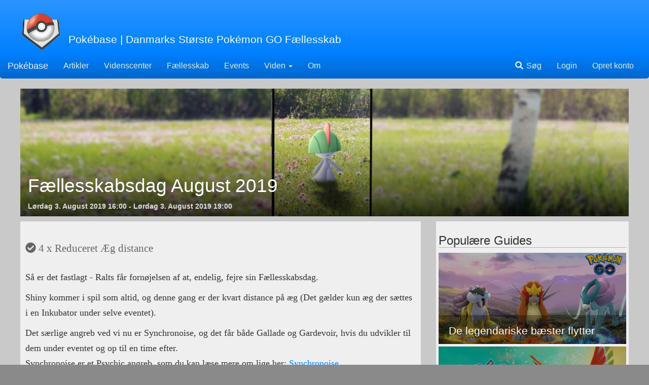

--- FILE ---
content_type: text/html; charset=UTF-8
request_url: http://pokebase.dk/event/faellesskabsdag-august-2019/
body_size: 7561
content:
<!DOCTYPE html>
<html>
<head>
		<!-- Google tag (gtag.js) -->
<script async src="https://www.googletagmanager.com/gtag/js?id=G-KYPT8M24X5"></script>
<script>
  window.dataLayer = window.dataLayer || [];
  function gtag(){dataLayer.push(arguments);}
  gtag('js', new Date());

  gtag('config', 'G-KYPT8M24X5');
</script>	<meta charset="utf-8">
	<title>Fællesskabsdag August 2019 | Pokébase</title>
	<meta name="viewport" content="width=device-width, initial-scale=1, maximum-scale=1, user-scalable=no">

<!-- Custom Favicon -->
<link rel="apple-touch-icon" sizes="57x57" href="/media/favicon/apple-icon-57x57.png">
<link rel="apple-touch-icon" sizes="60x60" href="/media/favicon/apple-icon-60x60.png">
<link rel="apple-touch-icon" sizes="72x72" href="/media/favicon/apple-icon-72x72.png">
<link rel="apple-touch-icon" sizes="76x76" href="/media/favicon/apple-icon-76x76.png">
<link rel="apple-touch-icon" sizes="114x114" href="/media/favicon/apple-icon-114x114.png">
<link rel="apple-touch-icon" sizes="120x120" href="/media/favicon/apple-icon-120x120.png">
<link rel="apple-touch-icon" sizes="144x144" href="/media/favicon/apple-icon-144x144.png">
<link rel="apple-touch-icon" sizes="152x152" href="/media/favicon/apple-icon-152x152.png">
<link rel="apple-touch-icon" sizes="180x180" href="/media/favicon/apple-icon-180x180.png">
<link rel="icon" type="image/png" sizes="192x192"  href="/media/favicon/android-icon-192x192.png">
<link rel="icon" type="image/png" sizes="32x32" href="/media/favicon/favicon-32x32.png">
<link rel="icon" type="image/png" sizes="96x96" href="/media/favicon/favicon-96x96.png">
<link rel="icon" type="image/png" sizes="16x16" href="/media/favicon/favicon-16x16.png">
<link rel="manifest" href="/media/favicon/manifest.json">
<meta name="msapplication-TileColor" content="#3399ff">
<meta name="msapplication-TileImage" content="/media/favicon/ms-icon-144x144.png">
<meta name="theme-color" content="#3399ff">
<!-- Windows Phone -->
<meta name="msapplication-navbutton-color" content="#3399ff">
<!-- iOS Safari -->
<meta name="apple-mobile-web-app-status-bar-style" content="#3399ff">

<!-- Latest compiled and minified CSS -->
<link type="text/css" href="/assets/external/bootstrap/css/bootstrap.css" rel="stylesheet">

<!-- Font Awesome -->
<link rel="stylesheet" href="https://use.fontawesome.com/releases/v5.6.3/css/all.css">
  <link rel="stylesheet" href="https://use.fontawesome.com/releases/v5.6.3/css/v4-shims.css">
  
<!-- Project CSS -->
<link type="text/css" href="/assets/styling/style.css" rel="stylesheet">
<!-- <link type="text/css" href="/assets/styling/halloween.css" rel="stylesheet"> -->

<!-- Google Login -->
<meta name="google-signin-client_id" content="711052263477-q5cnn2ldiehdl3f49jc9sl83370mpcj0.apps.googleusercontent.com">
<script src="https://apis.google.com/js/platform.js" async defer></script>

	<!-- Twitter Card data -->
	<meta name="twitter:title" content="Fællesskabsdag August 2019">
	<meta name="twitter:description" content="Overblik over Pokémon GO eventen Fællesskabsdag August 2019">
	<meta name="twitter:image" content="https://pokebase.dk/_uploads/_images/ralts-cd.jpg">

	<!-- Open Graph data -->
	<meta property="og:image" content="https://pokebase.dk/_uploads/_images/ralts-cd.jpg"/>
	<meta property="og:title" content="Fællesskabsdag August 2019"/>
	<meta property="og:url" content="http://pokebase.dk/event/faellesskabsdag-august-2019/"/>
	<meta property="og:site_name" content="Pokébase"/>
	<meta property="og:type" content="article"/>
	<meta property="og:description" content="Overblik over Pokémon GO eventen Fællesskabsdag August 2019" />

	<style>
		#clockdiv{
			font-family: sans-serif;
			color: #333;
			display: inline-block;
			font-weight: 100;
			text-align: center;
			font-size: 30px;
			margin: 0 auto;
			width: 100%;
		}

		#clockdiv > div{
			padding: 5px 10px;
			border-radius: 3px;
			background: #ddd;
			display: inline-block;
		}

		#clockdiv div > span{
			padding: 5px 15px;
			border-radius: 3px;
			background: #eee;
			display: inline-block;
		}

		.smalltext{
			padding-top: 5px;
			font-size: 16px;
		}
	</style>
</head>
<body>
	<div id="fb-root"></div>
	<script>(function(d, s, id) {
		var js, fjs = d.getElementsByTagName(s)[0];
		if (d.getElementById(id)) return;
		js = d.createElement(s); js.id = id;
		js.src = 'https://connect.facebook.net/da_DK/sdk.js#xfbml=1&version=v2.10&appId=497627900600675';
		fjs.parentNode.insertBefore(js, fjs);
	}(document, 'script', 'facebook-jssdk'));</script>
	<div class="container">
		
<style type="text/css">
	#search-area{
		display: none;
		margin-top: -20px;
		margin-bottom: 20px;
	}

	#search-area > .container-fluid > form {
		width: 100%;
	}

	#search-group .form-control{
		border-radius: 0;
	}

</style>
<div class="head-space">
  <a href="/"><img src="https://pokebase.dk/media/minicon.png" alt="Pokébase Icon" title="Pokébase" class="icon img-responsive"></a>
  <p class="lead">Pokébase<span class="hidden-xs"> | Danmarks Største Pokémon GO Fællesskab</span></p>
</div>

<nav class="navbar navbar-expand-lg navbar-pokebase">
	<div class="container-fluid">
		<div class="navbar-header">
	      <button type="button" class="navbar-toggle collapsed" data-toggle="collapse" data-target="#main-navbar" aria-expanded="false">
	        <span class="sr-only">Toggle navigation</span>
	        <span class="fas fa-bars fa-fw" style="color: white; padding-top: -3px;"></span>
	      </button>
				<button type="button" onclick="toggleSearch()" class="navbar-toggle visible-xs"><span class="fa fa-search fa-fw" style="color: white; padding-top: -3px;"></span></button>
	      <a class="navbar-brand" href="/">Pokébase</a>
	    </div>
	  <div class="collapse navbar-collapse" id="main-navbar">
		<ul class="nav navbar-nav">
	      <li><a href="/nyheder/">Artikler</a></li>
	      <li><a href="/tips-tricks/">Videnscenter</a></li>
	      <li><a href="https://facebook.com/groups/realpokemongo/" target="_blank">Fællesskab</a></li>
	      <li class="dropdown hidden-lg hidden-xs">
					<a href="#" class="dropdown-toggle" data-toggle="dropdown" role="button" aria-haspopup="true" aria-expanded="false">Andet <span class="caret"></span></a>
					<ul class="dropdown-menu">
						<li class="visible-sm"><a href="/map/">Kort</a></li>
						<li><a href="/event/">Events</a></li>

						<li class="divider"></li>
						<li class="dropdown-header">Viden</li>
						<li><a href="/item/">Items</a></li>
						<li><a href="/pokedex/">Pokédex</a></li>
						<li><a href="/egg/">Æg</a></li>
						<li><a href="/research/">Field Research</a></li>
						<li><a href="/raid/">Raids</a></li>
						<li><a href="/battle-league/">GO Battle League</a></li>
						<li><a href="/move/">Angreb</a></li>
						<li><a href="/move/legacy/">Tidligere Angreb</a></li>
						<li><a href="/type/">Type</a></li>
						<li class="divider"></li>
	      		<li><a href="/om.php">Om Pokébase</a></li>
					</ul>
			  </li>
				<li class="visible-lg visible-xs"><a href="/event/">Events</a></li>

				<li class="dropdown visible-lg visible-xs">
					<a href="#" class="dropdown-toggle" data-toggle="dropdown" role="button" aria-haspopup="true" aria-expanded="false">Viden <span class="caret"></span></a>
					<ul class="dropdown-menu">
						<li class="visible-lg visible-xs"><a href="/item/">Items</a></li>
						<li class="visible-lg visible-xs"><a href="/pokedex/">Pokédex</a></li>
						<li class="visible-lg visible-xs"><a href="/egg/">Æg</a></li>
						<li class="visible-lg visible-xs"><a href="/research/">Field Research</a></li>
						<li class="visible-lg visible-xs"><a href="/raid/">Raids</a></li>
						<li class="visible-lg visible-xs"><a href="/battle-league/">GO Battle League</a></li>
						<li class="visible-lg visible-xs"><a href="/move/">Angreb</a></li>
						<li class="visible-lg visible-xs"><a href="/move/legacy/">Tidligere Angreb</a></li>
						<li class="visible-lg visible-xs"><a href="/type/">Type</a></li>
					</ul>
			  </li>
				<li class="visible-lg visible-xs"><a href="/om.php">Om</a></li>
	      <!-- <li class="visible-lg visible-xs"><a href="">FÃ¦llesskab</a></li> -->
	    </ul>
		<ul class="nav navbar-nav navbar-right">
			<noscript>
				<li><a href="/search.php"><span class="fa fa-search fa-fw"></span> Søg (uden Javascript)</a></li>
			</noscript>
			<li class="hidden-xs"><a href="#" onclick="toggleSearch()"><span class="fa fa-search fa-fw"></span> Søg</a></li>
							<li><a href="/user/login.php">Login</a></li>
				<li><a href="/user/register.php">Opret konto</a></li>
					</ul>
	  </div><!-- /.navbar-collapse -->
	</div>
</nav>
<div id="search-area" class="full-width">
	<div class="container-fluid">
		<form action="/search.php" method="get">
			<div class="input-group input-group-lg" id="search-group">
				<input type="text" class="form-control" placeholder="Søg..." name="q">
				<span class="input-group-btn">
					<button type="submit" class="btn btn-default"><span class="fa fa-search"></span></button>
				</span>
			</div>
		</form>
	</div>
</div>
<script type="text/javascript">
	function toggleSearch() {
		$("#search-area").slideToggle(250);
	}
</script>
				<div class="main-space">
			<div class="col-xs-12">
				<div class="highlight-space">
					<div class="article-top" style="background-image: url(https://pokebase.dk/_uploads/_images/ralts-cd.jpg)">
						<div class="article-info">
							<h1 class="article-title">Fællesskabsdag August 2019</h1>
							<p class="small-info">
								Lørdag 3. August 2019 16:00 - Lørdag 3. August 2019 19:00							</p>
						</div>
					</div>
				</div>
			</div>
			<div class="col-lg-8 col-sm-7 col-xs-12">
									<div class="highlight-space article-space">
									<div class="row">
						<div class="col-xs-12">
							<span class="pull-right">
																<div class="fb-share-button" data-href="https://pokebase.dk/event/faellesskabsdag-august-2019/" data-layout="button_count" data-size="large" data-mobile-iframe="true"><a class="fb-xfbml-parse-ignore" target="_blank" href="https://www.facebook.com/sharer/sharer.php?u=https%3A%2F%2Fpokebase.dk%2Fevent%2Ffaellesskabsdag-august-2019%2F&amp;src=sdkpreparse">Del</a></div>
							</span>
						</div>
					</div>
											<div class="article-lead">
																															<span class="fa fa-check-circle"></span> 4 x <span title="Reduceret distance det er krævet at klække Pokémon Æg">Reduceret Æg distance</span>
																					</div>
											<div class="article-text">
						<p>Så er det fastlagt - Ralts får fornøjelsen af at, endelig, fejre sin Fællesskabsdag.</p><p>Shiny kommer i spil som altid, og denne gang er der kvart distance på æg (Det gælder kun æg der sættes i en Inkubator under selve eventet).</p><p>Det særlige angreb ved vi nu er Synchronoise, og det får både Gallade og Gardevoir, hvis du udvikler til dem under eventet og op til en time efter.<br>Synchronoise er et Psychic angreb, som&nbsp;du kan læse mere om lige her:&nbsp;<a href="https://pokebase.dk/move/228/synchronoise/" target="_blank">Synchronoise</a>.</p><p> Som altid får 3 timers Lure Moduer, inklusiv de nye typer (<a href="https://pokebase.dk/item/42/lure-module-glacial/" target="_blank">Glacial</a>&nbsp;-, <a href="https://pokebase.dk/item/40/lure-module-grassy/" target="_blank">Grassy</a>&nbsp; -, og <a href="https://pokebase.dk/item/41/lure-module-magnetic/" target="_blank">Magnetic</a> Lure Moduler)</p><p>Som noget nyt, vil alle 10 km æg, der samles op under eventet indeholde Ralts (Den kan være Shiny!), ligesom man også vil kunne battle Ralts i Raids.</p><p>Klik på Ralts nedenfor, for at se Shiny udgave, 100% CP muligheder, Catch Rate og meget meget andet!</p>													<a href="https://pokebase.dk/nyheder/ralts-fr-naeste-faellesskabsdag/">Pokébase nyhed om Fællesskabsdag August 2019 eventet</a>
											</div>
					<div class="article-bottom" style="height: 0px; margin: 0; padding: 0"></div>
				</div>
													<div class="highlight-space">
						<h3 class="header">Event Pokémon</h3>
						<div class="row">
															<div class="col-xs-12 col-md-6">
																		<div class="col-xs-12">
										<a href="/pokedex/280/">
											<div class="row" style="margin-bottom: 5px;">
												<div class="col-xs-6 col-sm-4" style="background: url(https://pokebase.dk//media/icons/types_bg/psychic.png); background-repeat: no-repeat; background-size: cover;">
													<img src="https://pokebase.dk/media/icons/pokemon/pokemon_icon_280_00.png" alt="Ralts" class="img-responsive text-center" style="margin: 0 auto;"/>
												</div>
												<div class="col-xs-6 col-sm-8">
													<h3>Ralts</h3>
																											<h4 style="color: #777">
															<span class="poke-types">
																<img src='https://pokebase.dk/media/icons/types/psychic.png' alt="" class="img-responsive" style="display: inline; max-width: 20px;">
															</span>
															<span class="hidden-xs">Psychic</span>
																															 / 																<span class="poke-types">
																	<img src='https://pokebase.dk/media/icons/types/fairy.png' alt="" class="img-responsive" style="display: inline; max-width: 20px;">
																</span>
																<span class="hidden-xs">Fairy</span>
																													</h4>
																									</div>
											</div>
										</a>
									</div>
								</div>
													</div>
					</div>
												<div class="highlight-space">
					<h3 class="header">Event data</h3>
					<div clasS="form-group">
						<div class="row">
							<div class="col-xs-12">
																	<label for="event-start">Startede</label>
																<br/>
								<time id="event-start">Lørdag 3. August 2019 16:00</time>
							</div>
						</div>
					</div>
					<div clasS="form-group">
						<div class="row">
							<div class="col-xs-12">
																	<label for="event-end">Sluttede</label>
																<br/>
								<time id="event-end">Lørdag 3. August 2019 19:00</time>
							</div>
						</div>
					</div>
					<div clasS="form-group">
						<div class="row">
							<div class="col-xs-12">
								<label for="event-announce">Annonceret</label>
								<br/>
								<time id="event-announce">Torsdag 4. April 2019</time>
							</div>
						</div>
					</div>
				</div>
													<div class="highlight-space">
						<h3 class="header">Fællesskabsdag</h3>
						<p>
							Fællesskabsdag August 2019 er et Event af typen <a href="/event/type/1/faellesskabsdag/">Fællesskabsdag</a>
						</p>
						<p>
							Oprindeligt kaldet <i>Community Day</i>. Månedlig event, som sætter en enkelt Pokémon i Fokus, hvor den vil spawne i store mængder, og få frigivet sin Shiny variant. Der er ligeledes meget større sandsynlighed for at finde en <b>Shiny udgave</b> af den Pokémon man 'fejrer'. Der er altid 3 timers Lures, og en ekstra bonus med i de tre timer, sådan et event varer. Bemærk at der under <a href="https://pokebase.dk/event/corona-lockdown/">Covid-19 perioden</a> er 3 Timers Incense i stedet for Lures, ligesom at events har varet 6 timer. Desuden har der været diverse andre tiltag for at fremme muligheden for at spille hjemmefra.						</p>
																			<div class="row">
								<div class="col-xs-12">
									<h3 class="header">Ligner Fællesskabsdag August 2019</h3>
								</div>
																										<div class="col-xs-12 col-md-6 event-alike">
										<a href="/event/faellesskabsdag-marts-2025/" class="article-tease event" style="background-image: url(https://lh3.googleusercontent.com/LLmsmCR0rJWNeBDwR0SngtOEbEvDzsk316N6jwvR52UfUXFTtbIGZ2OdWeVreUEtqsVTo4WKF5g1_EVCjP8u9Bz4FVP9EMDiKisZS0mg2g4Apw=w1440-e365)">
											<div class="article-tease-overlay"></div>
											<div class="article-tease-info">
												<h3 class="article-title" event-title="Fællesskabsdag Marts 2025">Fællesskabsdag Marts 2025</h3>
												<small>8. Marts 2025 kl. 14:00 - 17:00</small>
																									</br>
													<small>
														<b>Bonuser: </b>
																																																											<span bonus-id="21" class="bonus-info">
																<span class="fa fa-check-circle"></span> 3 x Stardust (Fangster)															</span>
																															|
																																																																										<span bonus-id="31" class="bonus-info">
																<span class="fa fa-check-circle"></span> 2 x Candy (Fangst)															</span>
																																										</small>
																								</div>
										</a>
									</div>
																										<div class="col-xs-12 col-md-6 event-alike">
										<a href="/event/faellesskabsdag-december-2022-dag-2/" class="article-tease event" style="background-image: url(https://lh3.googleusercontent.com/KW16F21L5dmteL5OqVOIzJZAJ5Nd702Kj0M4t9RMEJaPlqRzf7TB9ANR41NqvBjCr8lZBiJUVNp-uSlZbQodPci19nRJSi_ZQt1mf7svQSnu=s0)">
											<div class="article-tease-overlay"></div>
											<div class="article-tease-info">
												<h3 class="article-title" event-title="Fællesskabsdag December 2022 - Dag 2">Fællesskabsdag December 2022 - Dag 2</h3>
												<small>18. December 2022 kl. 14:00 - 17:00</small>
																									<small style="display: none" class="bonus-info" bonus-id="X"></small>
																								</div>
										</a>
									</div>
																										<div class="col-xs-12 col-md-6 event-alike">
										<a href="/event/faellesskabsdag-december-2022-dag-1/" class="article-tease event" style="background-image: url(https://lh3.googleusercontent.com/KW16F21L5dmteL5OqVOIzJZAJ5Nd702Kj0M4t9RMEJaPlqRzf7TB9ANR41NqvBjCr8lZBiJUVNp-uSlZbQodPci19nRJSi_ZQt1mf7svQSnu=s0)">
											<div class="article-tease-overlay"></div>
											<div class="article-tease-info">
												<h3 class="article-title" event-title="Fællesskabsdag December 2022 - Dag 1">Fællesskabsdag December 2022 - Dag 1</h3>
												<small>17. December 2022 kl. 14:00 - 17:00</small>
																									<small style="display: none" class="bonus-info" bonus-id="X"></small>
																								</div>
										</a>
									</div>
																										<div class="col-xs-12 col-md-6 event-alike">
										<a href="/event/oktober-faellesskabsdag-2022/" class="article-tease event" style="background-image: url(https://pokebase.dk/_uploads/_images/litwick-cd.jpg)">
											<div class="article-tease-overlay"></div>
											<div class="article-tease-info">
												<h3 class="article-title" event-title="Oktober Fællesskabsdag 2022">Oktober Fællesskabsdag 2022</h3>
												<small>15. Oktober 2022 kl. 14:00 - 17:00</small>
																									</br>
													<small>
														<b>Bonuser: </b>
																																																											<span bonus-id="22" class="bonus-info">
																<span class="fa fa-check-circle"></span> 3 x XP (fangster)															</span>
																															|
																																																																										<span bonus-id="31" class="bonus-info">
																<span class="fa fa-check-circle"></span> 2 x Candy (Fangst)															</span>
																															|
																																																																										<span bonus-id="45" class="bonus-info">
																<span class="fa fa-check-circle"></span> 3 x Incense tid															</span>
																																										</small>
																								</div>
										</a>
									</div>
																										<div class="col-xs-12 col-md-6 event-alike">
										<a href="/event/faellesskabsdag-juni-2022/" class="article-tease event" style="background-image: url(https://pokebase.dk/_uploads/_images/deino-cd.jpg)">
											<div class="article-tease-overlay"></div>
											<div class="article-tease-info">
												<h3 class="article-title" event-title="Fællesskabsdag Juni 2022">Fællesskabsdag Juni 2022</h3>
												<small>25. Juni 2022 kl. 11:00 - 14:00</small>
																									</br>
													<small>
														<b>Bonuser: </b>
																																																											<span bonus-id="9" class="bonus-info">
																<span class="fa fa-check-circle"></span> 4 x Reduceret Æg distance															</span>
																															|
																																																																										<span bonus-id="31" class="bonus-info">
																<span class="fa fa-check-circle"></span> 2 x Candy (Fangst)															</span>
																															|
																																																																										<span bonus-id="45" class="bonus-info">
																<span class="fa fa-check-circle"></span> 3 x Incense tid															</span>
																																										</small>
																								</div>
										</a>
									</div>
																										<div class="col-xs-12 col-md-6 event-alike">
										<a href="/event/faellesskabsdag-maj-2022/" class="article-tease event" style="background-image: url(https://pokebase.dk/_uploads/_images/alolan-geodude-cd.jpg)">
											<div class="article-tease-overlay"></div>
											<div class="article-tease-info">
												<h3 class="article-title" event-title="Fællesskabsdag Maj 2022">Fællesskabsdag Maj 2022</h3>
												<small>21. Maj 2022 kl. 11:00 - 14:00</small>
																									</br>
													<small>
														<b>Bonuser: </b>
																																																											<span bonus-id="21" class="bonus-info">
																<span class="fa fa-check-circle"></span> 3 x Stardust (Fangster)															</span>
																															|
																																																																										<span bonus-id="31" class="bonus-info">
																<span class="fa fa-check-circle"></span> 2 x Candy (Fangst)															</span>
																															|
																																																																										<span bonus-id="45" class="bonus-info">
																<span class="fa fa-check-circle"></span> 3 x Incense tid															</span>
																																										</small>
																								</div>
										</a>
									</div>
															</div>
											</div>
							</div>
			<div class="col-lg-4 col-sm-5 col-xs-12">
				<div class="highlight-space">
					<h3 class="header">Populære Guides</h3>
																	<a href="/tips-tricks/de-legendariske-baester-flytter/" class="article-tease article-tease-sm" style="background-image: url(http://pokebase.dk/media/legendary-beasts.jpg)">
							<div class="article-tease-overlay"></div>
							<div class="article-tease-info">
								<h3 class="article-title">De legendariske bæster flytter</h3>
							</div>
						</a>
																	<a href="/tips-tricks/ho-oh-er-her-vaerd-at-vide/" class="article-tease article-tease-sm" style="background-image: url(http://pokebase.dk/media/hooh.jpg)">
							<div class="article-tease-overlay"></div>
							<div class="article-tease-info">
								<h3 class="article-title">Ho-oh er her - Værd at vide</h3>
							</div>
						</a>
																	<a href="/tips-tricks/ho-oh-kommer-til-pokmon-go/" class="article-tease article-tease-sm" style="background-image: url(http://pokebase.dk/media/hooh.jpg)">
							<div class="article-tease-overlay"></div>
							<div class="article-tease-info">
								<h3 class="article-title">Ho-Oh kommer til Pokémon GO </h3>
							</div>
						</a>
										<a href="/tips-tricks/" class="full-width-link-box">
						<p class="text-center">Videnscenter</p>
					</a>
				</div>
			</div>
		</div>
	</div>
	<style>
	.sponsor-list li {
		margin-bottom: 10px;
	}

	.some-icons {
		list-style-type: none;
		padding-left: 0;
	}

	.some-icon {
		display: inline-block;
		margin-right: 5px;
	}
</style>
<section>
	<div id="footer" class="text-center">
		<div class="container">
			<div class="row" id="footer-row">
				<div class="col-xs-12 col-sm-6 col-lg-4">
					<h4>Sponsoreret af</h4>
					<ul class="list-unstyled sponsor-list">
						<li><b><a href="https://hybriteam.com">Hybriteam.com</a></b><br />Hybridplanlægning & Tidsregistrering<br/></li>
						<li><b><a href="https://shop.momentumlive.dk">Momentum Live</a></b><br/>Personlig Udvikling</li>
					</ul>
				</div>
				<div class="col-xs-12 col-sm-6 col-lg-4">
					<h4>Links</h4>
					<ul class="list-unstyled">
						<li><a href="/om.php">Om Pokébase</a></li>
						<li><a href="https://www.facebook.com/groups/realpokemongo">Fællesskab</a></li>
						<li><a href="https://pokemongolive.com">Pokémon GO - Officiel side</a></li>
						<li><a href="https://pokemon.com">Pokémon - Officiel side</a></li>
					</ul>
				</div>
				<div class="col-xs-12 col-sm-6 col-lg-4">
					<h4>Sociale Medier</h4>
					<ul class="list-unstyled some-icons">
						<li class="some-icon">
							<a href="https://www.facebook.com/pokebasedk" target="_blank"><i class="fab fa-facebook-f fa-fw"></i></a>
						</li>
						<li class="some-icon">
							<a href="https://www.twitter.com/pokebasedk" target="_blank"><i class="fab fa-twitter fa-fw"></i></a>
						</li>
					</ul>
					<h4>Bliv Partner</h4>
					<ul class="list-unstyled">
						<li><a href="mailto:pokebasedk@gmail.com"><b>Ansøg nu</b></a></li>
					</ul>
				</div>
				<div class="col-xs-12">
					<hr/>
				</div>
				<div class="col-xs-12">
					Alle rettigheder forbeholdes  &COPY; 2017 - 2026 <a href="https://base-software.dk">Base Software. CVR: 45127001</a>
				</div>
				<div class="col-xs-12">
					<small>
						Pokémon og alle respektive navne er varemærke og © af Nintendo 1996-2026<br/>
						"<a href="https://pokemongolive.com/">Pokémon GO</a>" er et varemarke og © af <a href="https://nianticlabs.com/">Niantic, Inc</a>.<br/>
						Pokébase har ingen tilknytning til Niantic Inc., The Pokemon Company, eller Nintendo.
					</small>
				</div>
				<div class="col-xs-12">
					<a href="https://base-software.dk" class="pull-right"><img src="https://base-software.dk/wp-content/uploads/2024/02/base-software-logo-300x102.png" style="max-width:80px" class="img-responsive"/></a>
				</div>

			</div>
		</div>
	</div>
</section>
<!-- Community Rules Modal -->
<div class="modal fade" id="community-rules-modal" tabindex="-1" role="dialog" aria-labelledby="community-rules-modal-label">
  <div class="modal-dialog" role="document">
    <div class="modal-content">
      <div class="modal-header">
        <button type="button" class="close" data-dismiss="modal" aria-label="Close"><span aria-hidden="true">&times;</span></button>
        <h4 class="modal-title" id="community-rules-modal-label">Fællesskabsregler</h4>
      </div>
      <div class="modal-body">
        <b>Velkommen til Pokébase.</b><br/>
        <br/>
				På Pokébase.dk er det vigtigt at alle føler sig velkomne.<br/>
				Derfor er det ikke tilladt at omtale andre personer, så de kan genkendes, uden deres samtykke.<br/>
				Det er ikke tilladt at bruge omstødeligt sprogbrug, herunder racistiske, pornografiske, homofobiske eller nedladende udtryk og sætninger af enhver karakter.<br/>
				Som en del af det danske Pokémon GO fællesskab, håber vi at du vil opføre dig passende, og være med til at gøre dette, allerede gode fællesskab, endnu bedre.<br/>
				<br/>
				Tak fordi du respekterer disse krav.
      </div>
      <div class="modal-footer">
        <button type="button" class="btn btn-default" data-dismiss="modal">Forstået</button>
      </div>
    </div>
  </div>
</div>

<script src="/assets/external/jquery/jquery-1.11.3.min.js"></script>
<script src="/assets/javascript/functions.js"></script>
<script src="/assets/external/bootstrap/js/bootstrap.js"></script>
	<script>
		function getTimeRemaining(endtime) {
			var endtime = new Date(endtime);
			var now = new Date();

			var t = endtime.getTime() - now.getTime();
			var seconds = Math.floor((t / 1000) % 60);
			var minutes = Math.floor((t / 1000 / 60) % 60);
			var hours = Math.floor((t / (1000 * 60 * 60)) % 24);
			var days = Math.floor(t / (1000 * 60 * 60 * 24));
			return {
				'total': t,
				'days': days,
				'hours': hours,
				'minutes': minutes,
				'seconds': seconds
			};
		}

		function initializeClock(id, endtime) {
			var clock = document.getElementById(id);
			var daysSpan = clock.querySelector('.days');
			var hoursSpan = clock.querySelector('.hours');
			var minutesSpan = clock.querySelector('.minutes');
			var secondsSpan = clock.querySelector('.seconds');

			function updateClock() {
				var t = getTimeRemaining(endtime);

				daysSpan.innerHTML = t.days;
				hoursSpan.innerHTML = ('0' + t.hours).slice(-2);
				minutesSpan.innerHTML = ('0' + t.minutes).slice(-2);
				secondsSpan.innerHTML = ('0' + t.seconds).slice(-2);
				if(t.days > 0) {
					$("#days-div").removeClass("hidden-xs");
					$("#seconds-div").addClass("hidden-xs");
				} else {
					$("#days-div").addClass("hidden-xs");
					$("#seconds-div").removeClass("hidden-xs");
				}

				if (t.total <= 0) {
					clearInterval(timeinterval);
				}
			}

			updateClock();
			var timeinterval = setInterval(updateClock, 1000);
		}

					var deadline = new Date("2019-08-03 16:00:00").getTime();
				initializeClock('clockdiv', deadline);
	</script>
</body>
</html>


--- FILE ---
content_type: text/css
request_url: http://pokebase.dk/assets/styling/style.css
body_size: 6524
content:
body {
	background-color: #8a8a8a;
	background-repeat: no-repeat;
	background-position: center;
	background-attachment: fixed;
	webkit-background-size: cover;
	-moz-background-size: cover;
	-o-background-size: cover;
	background-size: cover;
	font-family: 'Open Sans', sans-serif;
	font-size: 16px;
}
.container {
	background-color: rgba(222, 222, 222, .75);
	padding: 25px;
}

@media (min-width: 1200px) {
	.container {
		width: 100%;
		max-width: 1350px;
	}
}

#footer > .container {
	border-top: 1px solid rgba(51, 153, 255, .1);
}

#footer a,
.main-space a {
	color: #0080ff;
	text-decoration: none;
	transition: .3s;
}

#footer a:hover,
.main-space a:hover {
	color: #0066cc;
}

.fa-pokebase {
	color: #3399ff;
}

.fa-primary {
	color: #007bff;
}

.fa-secondary {
	color: #6c757d;
}

.fa-success {
	color: #28a745;
}

.fa-danger {
	color: #dc3545;
}

.fa-warning {
	color: #ffc107;
}

.fa-info {
	color: #17a2b8;
}

/* General */
.btn-pokebase
{
	transition: .3s;
	color: white;
	background: #3399ff; /* For browsers that do not support gradients */
	background: -webkit-linear-gradient(#3399ff, #0080ff); /* For Safari 5.1 to 6.0 */
	background: -o-linear-gradient(#3399ff, #0080ff); /* For Opera 11.1 to 12.0 */
	background: -moz-linear-gradient(#3399ff, #0080ff); /* For Firefox 3.6 to 15 */
	background: linear-gradient(#3399ff, #0080ff); /* Standard syntax */
}

.btn-pokebase:hover
{
	color: white;
	background: #0080ff; /* For browsers that do not support gradients */
	background: -webkit-linear-gradient(#0080ff, #0066cc); /* For Safari 5.1 to 6.0 */
	background: -o-linear-gradient(#0080ff, #0066cc); /* For Opera 11.1 to 12.0 */
	background: -moz-linear-gradient(#0080ff, #0066cc); /* For Firefox 3.6 to 15 */
	background: linear-gradient(#0080ff, #0066cc); /* Standard syntax */
}

.full-width {
	width: 100%;
}

.bs-callout {
    padding: 20px;
    margin: 20px 0;
    border: 1px solid #ccc;
    border-left-width: 5px;
    border-radius: 3px;
}
.bs-callout h4 {
    margin-top: 0;
    margin-bottom: 5px;
}
.bs-callout p:last-child {
    margin-bottom: 0;
}
.bs-callout code {
    border-radius: 3px;
}
.bs-callout+.bs-callout {
    margin-top: -5px;
}
.bs-callout-default {
    border-left-color: #777;
}
.bs-callout-default h4 {
    color: #777;
}
.bs-callout-primary {
    border-left-color: #428bca;
}
.bs-callout-primary h4 {
    color: #428bca;
}
.bs-callout-success {
    border-left-color: #5cb85c;
}
.bs-callout-success h4 {
    color: #5cb85c;
}
.bs-callout-danger {
    border-left-color: #d9534f;
}
.bs-callout-danger h4 {
    color: #d9534f;
}
.bs-callout-warning {
    border-left-color: #f0ad4e;
}
.bs-callout-warning h4 {
    color: #f0ad4e;
}
.bs-callout-info {
    border-left-color: #5bc0de;
}
.bs-callout-info h4 {
    color: #5bc0de;
}

/* Affiliate */
.affiliate-box img {
	max-width: 100%;
}

/* Head Space */
.head-space {
	margin: -25px;
	margin-top: -45px;
	margin-bottom: 0;
	padding: 25px;
	padding-bottom: 5px;
	padding-left: 40px;
	padding-top: 45px;
	background: #3399ff; /* For browsers that do not support gradients */
	background: -webkit-linear-gradient(#3399ff, #0080ff); /* For Safari 5.1 to 6.0 */
	background: -o-linear-gradient(#3399ff, #0080ff); /* For Opera 11.1 to 12.0 */
	background: -moz-linear-gradient(#3399ff, #0080ff); /* For Firefox 3.6 to 15 */
	background: linear-gradient(#3399ff, #0080ff); /* Standard syntax */
}

.head-space .icon {
	max-height: 75px;
	display: inline;
}

.head-space > a {
	display: inline;
}

.head-space > h1 {
	margin-bottom: 2px;
	color: #eeffef;
}
.head-space > .lead {
	padding-left: 10px;
	margin-bottom: 8px;
	color: #eeffef;
	display: inline-block;
	vertical-align: bottom;
}
.head-space a {
	color: inherit;
	text-decoration: none;
}
.navbar {
	margin-right: -25px;
	margin-left: -25px;
	border-radius: 0 0 5px 5px;
	background: #0080ff; /* For browsers that do not support gradients */
	background: -webkit-linear-gradient(#0080ff, #0066cc); /* For Safari 5.1 to 6.0 */
	background: -o-linear-gradient(#0080ff, #0066cc); /* For Opera 11.1 to 12.0 */
	background: -moz-linear-gradient(#0080ff, #0066cc); /* For Firefox 3.6 to 15 */
	background: linear-gradient(#0080ff, #0066cc); /* Standard syntax */
	border: none;
}
.navbar > .container-fluid > #main-navbar > ul > li > a {
	color: #ddeede;
}
.navbar > .container-fluid > #main-navbar > ul > li > a:hover,
.navbar > .container-fluid > #main-navbar > ul > li > a:active,
.navbar > .container-fluid > #main-navbar > ul > li > a:focus {
	color: #fff;
	background-color: inherit;
	border: none;
}
.navbar > .container-fluid > #main-navbar .dropdown.open > a {
	background-color: inherit;
}
.navbar > .container-fluid > #main-navbar .dropdown a:hover,
.navbar > .container-fluid > #main-navbar .dropdown a:focus {
	background-color: inherit;
}

.navbar > .container-fluid > #main-navbar .dropdown-menu > li{
	padding: 3px 0;
}

.navbar > .container-fluid > #main-navbar .dropdown-menu > li.divider {
	padding: 0;
	margin: 0;
}

.navbar > .container-fluid > #main-navbar .dropdown-menu {
	padding: 0;
}

.navbar > .container-fluid > #main-navbar .dropdown-menu > li:first-of-type{
	padding-top: 8px;
}

.navbar > .container-fluid > #main-navbar .dropdown-menu > li:last-of-type{
	padding-bottom: 8px;
}

.navbar > .container-fluid > #main-navbar .dropdown-menu > li:hover{
	background-color: rgba(0, 128, 255, .1);
}
.navbar > .container-fluid > #main-navbar .dropdown-menu > li > a:hover{
	background-color: rgba(0,0,0,0);
}

.navbar .collapse .dropdown-menu > li > a {
	color: #020202;
}

.navbar .collapse .dropdown-menu > li.disabled > a {
	color: #aaa;
}

.navbar .navbar-brand {
	color: #eee;
}

.navbar .collapse.in .dropdown-menu > li > a {
	color: #ddeede;
}

.navbar .collapse.in .dropdown-menu > li.disabled > a {
	color: #aaa;
}

.navbar .dropdown-header {
	text-align: center;
	padding-left: 5px;
	padding-right: 5px;
}

.navbar .dropdown-header:hover {
	background: initial;
	cursor: pointer;
}

.navbar .navbar-header .icon-bar {
	background-color: #ddeede;
}

/* Main Space */
.main-space {
	margin-top: 5px;
	padding-bottom: 20px;
}

/* Highlight Space */
.highlight-space {
	background-color: rgba(255, 255, 255, 0.7);
	padding: 5px;
	margin-bottom: 10px;
}

.article-tease {
	height: auto;
	min-height: 250px;
	padding-bottom: 40%;
	width: 100%;
	display: block;
	background-position: center;
	background-size: cover;
	position: relative;
}

.article-tease-sm {
	height: 180px !important;
	min-height: 180px;
}

a.article-tease {
	margin-bottom: 5px;
}

a.article-tease:last-of-type {
	margin-bottom: 0;
	padding-bottom: 5px;
	border-bottom: 1px solid rgba(0,0,0,.3);
}

.article-tease-overlay {
	background-color: rgba(0,0,0,.3);
	position: absolute;
	height: inherit;
	width: 100%;
	top: 0;
	left: 0;
	right: 0;
	bottom: 0;
}

a.article-tease:hover > .article-tease-overlay {
	background-color: rgba(0,0,0,0);
	transition: .3s;
}

a.article-tease:hover > .article-tease-info {
	background-color: rgba(0,0,0,.5);
	transition: .3s;
}

.article-tease-info {
	background-color: rgba(0,0,0,.3);
	color: white;
	position: absolute;
	bottom: 0;
	left: 0;
	width: 100%;
	height: auto;
	padding: 5px 20px;
	padding-top: 0;
}

.article-tease-info > .label {
	margin-top: 5px;
	margin-bottom: -5px;
	float: right;
}

.article-tease-sm > .article-tease-info > .article-title {
	font-size: 130%;
}

.small-news-box {
	margin-bottom: 5px;
}

.full-width-link-box {
	width: 100%;
	display: block;
	padding: 20px;
	border: 1px solid rgba(0,0,0,0);
	font-size: 120%;
	padding-bottom: 10px;
}
.full-width-link-box:hover {
	border: 1px solid rgba(0,0,0,0.3);
}

.article-top {
	width: 100% + 10px;
	margin: -5px;
	background-position: center;
	background-size: cover;
	position: relative;
	height: 520px;
	max-height: 35vh;
}

.article-top > .article-info {
	position: absolute;
	bottom: 0;
	left: 0;
	padding: 5px 15px;
	padding-bottom: 0;
	padding-top: 60px;
	height: auto;
	width: 100%;
	background: rgba(0,0,0,0.5); /* For browsers that do not support gradients */
    background: -webkit-linear-gradient(rgba(0,0,0,0), rgba(0,0,0,0.75)); /* For Safari 5.1 to 6.0 */
    background: -o-linear-gradient(rgba(0,0,0,0), rgba(0,0,0,0.75)); /* For Opera 11.1 to 12.0 */
    background: -moz-linear-gradient(rgba(0,0,0,0), rgba(0,0,0,0.75)); /* For Firefox 3.6 to 15 */
    background: linear-gradient(rgba(0,0,0,0), rgba(0,0,0,0.75)); /* Standard syntax */
	color: white;
}

.article-top > .article-info > .small-info {
	padding-bottom: 0;
	margin-bottom: 10px;
	color: #dedede;
	font-weight: bold;
	font-size: 90%;
}

.article-top > .article-info > .article-title {
	font-size: 230%;
	padding-top: 8px;
	margin-top: 0;
}

.article-text {
	padding: 15px 5px;
	font-size: 18px;
	line-height: 30px;
	font-family: Georgia, Times, "Times New Roman", serif;
}

.article-text > p > img,
.article-text > p > iframe {
	max-width: 100% !important;
	height: auto !important;
}


.article-text > table.table {
	background-color: rgba(51, 153, 255, .1);
}

.article-text > table.table > tbody > tr:first-of-type{
	background-color: rgba(51, 153, 255, .25);
	font-weight: bold;
	text-align: center;
}

.typing-box {
	padding: 3px 10px;
	margin-top: -5px;
	margin-bottom: -5px;
	border-radius: 5px;
	border: 1px solid;
	background-color: #dedede;
	border-color: #aaa;
	color: black;
}

.typing-box-grass {
	background-color: #78C850;
	border-color: rgb(81, 134, 55);
	color: white;
}

.typing-box-poison {
	background-color: #B55AA5;
	border-color: rgb(122, 60, 111);
	color: white;
}

.typing-box-fire {
	background-color: #F08030;
	border-color: rgb(185, 100, 39);
	color: white;
}

.typing-box-flying {
	background-color: #A890F0;
	border-color: rgb(139, 119, 197);
	color: white;
}

.typing-box-water {
	background-color: #6890F0;
	border: 1px solid rgb(74, 103, 170);
	color: white;
}

.typing-box-bug {
	background-color: #A8B820;
	border: 1px solid rgb(108, 117, 22);
	color: white;
}

.typing-box-normal {
	background-color: #A8A878;
	border: 1px solid rgb(117, 117, 84);
	color: white;
}

.typing-box-electric {
	background-color: #F8D030;
	border: 1px solid rgb(173, 145, 34);
	color: white;
}

.typing-box-ground {
	background-color: #E0C068;
	border: 1px solid rgb(172, 147, 81);
	color: white;
}

.typing-box-fairy {
	background-color: #EE99AC;
	border: 1px solid rgb(160, 105, 117);
	color: white;
}

.typing-box-fighting {
	background-color: #C03028;
	border-color: rgb(139, 34, 29);
	color: white;
}

.typing-box-psychic {
	background-color: #F85888;
	border: 1px solid rgb(185, 65, 101);
	color: white;
}

.typing-box-rock {
	background-color: #BDA55A;
	border: 1px solid rgb(121, 105, 58);
	color: white;
}

.typing-box-steel {
	background-color: #B8B8D0;
	border: 1px solid rgb(131, 131, 146);
	color: white;
}

.typing-box-ice {
	background-color: #98D8D8;
	border: 1px solid rgb(100, 141, 141);
	color: white;
}

.typing-box-ghost {
	background-color: #6363B5;
	border: 1px solid rgb(72, 72, 131);
	color: white;
}

.typing-box-dragon {
	background-color: #7038F8;
	border: 1px solid rgb(79, 40, 170);
	color: white;
}

.typing-box-dark {
	background-color: #707070;
	border: 1px solid #505050;
	color: white;
}

.article-lead {
	padding: 10px 5px;
	font-size: 21px;
	line-height: 33px;
	font-family: Georgia, Times, "Times New Roman", serif;
	color: #666;
}

.article-tease-info > .article-lead {
	padding: 0;
	font-size: 15px;
	line-height: 20px;
	font-family: Georgia, Times, "Times New Roman", serif;
	color: #dedede;
}

.minor-header {
  width: 100%;
  text-align: center;
  font-weight: 300;
  font-size: 145%;
  border-bottom: 1px solid rgba(0,0,0,0.35);
}
.tip-trick-teaser {
  display: block;
  border-bottom: 1px solid rgba(0,0,0,.2);
  padding: 5px 8px;
  margin-bottom: 5px;
  color: black;
}
a.tip-trick-teaser {
  color: black;
  text-decoration: none;
}
a.tip-trick-teaser:last-of-type {
  border-bottom: none;
  margin-bottom: 3px;
}
a.tip-trick-teaser:hover {
	text-decoration: none;
}

/* Editor Area */
.editor-container > .head-space {
	background: #ffb366; /* For browsers that do not support gradients */
	background: -webkit-linear-gradient(#ffb366, #ff9933); /* For Safari 5.1 to 6.0 */
	background: -o-linear-gradient(#ffb366, #ff9933); /* For Opera 11.1 to 12.0 */
	background: -moz-linear-gradient(#ffb366, #ff9933); /* For Firefox 3.6 to 15 */
	background: linear-gradient(#ffb366, #ff9933); /* Standard syntax */
}
.editor-container > .navbar {
	background: #ff9933; /* For browsers that do not support gradients */
	background: -webkit-linear-gradient(#ff9933, #ff8c1a); /* For Safari 5.1 to 6.0 */
	background: -o-linear-gradient(#ff9933, #ff8c1a); /* For Opera 11.1 to 12.0 */
	background: -moz-linear-gradient(#ff9933, #ff8c1a); /* For Firefox 3.6 to 15 */
	background: linear-gradient(#ff9933, #ff8c1a); /* Standard syntax */
}
textarea.form-control {
	resize: none;
}
.editor-container .btn-pokebase
{
	transition: .3s;
	color: white;
	background: #ffb366; /* For browsers that do not support gradients */
	background: -webkit-linear-gradient(#ffb366, #ff9933); /* For Safari 5.1 to 6.0 */
	background: -o-linear-gradient(#ffb366, #ff9933); /* For Opera 11.1 to 12.0 */
	background: -moz-linear-gradient(#ffb366, #ff9933); /* For Firefox 3.6 to 15 */
	background: linear-gradient(#ffb366, #ff9933); /* Standard syntax */
}

.editor-container a.btn-pokebase:hover,
.editor-container a.btn-pokebase:focus
{
	transition: .3s;
	color: white !important;
	background: #ff9933; /* For browsers that do not support gradients */
	background: -webkit-linear-gradient(#ff9933, #ff8c1a); /* For Safari 5.1 to 6.0 */
	background: -o-linear-gradient(#ff9933, #ff8c1a); /* For Opera 11.1 to 12.0 */
	background: -moz-linear-gradient(#ff9933, #ff8c1a); /* For Firefox 3.6 to 15 */
	background: linear-gradient(#ff9933, #ff8c1a); /* Standard syntax */
}

.editor-container .form-control:focus{
	border-color: #ffb366;
}

.form-inline > .form-group {
	margin-bottom: 15px;
}

h3.header, div.header{
	border-bottom: 1px solid rgba(0,0,0,.25);
}

.new-header {
	text-align: center;
	background-color: #222;
	color: #007bff;
	padding: 10px;
	margin-top: 0;
	letter-spacing: 1.5px;
	margin-bottom: 0;
}

/* Admin Area */
.admin-container > .head-space {
	background: #cc66ff; /* For browsers that do not support gradients */
	background: -webkit-linear-gradient(#cc66ff, #bb33ff); /* For Safari 5.1 to 6.0 */
	background: -o-linear-gradient(#cc66ff, #bb33ff); /* For Opera 11.1 to 12.0 */
	background: -moz-linear-gradient(#cc66ff, #bb33ff); /* For Firefox 3.6 to 15 */
	background: linear-gradient(#cc66ff, #bb33ff); /* Standard syntax */
}
.admin-container > .navbar {
	background: #bb33ff; /* For browsers that do not support gradients */
	background: -webkit-linear-gradient(#bb33ff, #aa00ff); /* For Safari 5.1 to 6.0 */
	background: -o-linear-gradient(#bb33ff, #aa00ff); /* For Opera 11.1 to 12.0 */
	background: -moz-linear-gradient(#bb33ff, #aa00ff); /* For Firefox 3.6 to 15 */
	background: linear-gradient(#bb33ff, #aa00ff); /* Standard syntax */
}
.admin-container .btn-pokebase
{
	transition: .3s;
	color: white;
	background: #cc66ff; /* For browsers that do not support gradients */
	background: -webkit-linear-gradient(#cc66ff, #bb33ff); /* For Safari 5.1 to 6.0 */
	background: -o-linear-gradient(#cc66ff, #bb33ff); /* For Opera 11.1 to 12.0 */
	background: -moz-linear-gradient(#cc66ff, #bb33ff); /* For Firefox 3.6 to 15 */
	background: linear-gradient(#cc66ff, #bb33ff); /* Standard syntax */
}

.admin-container a.btn-pokebase:hover,
.admin-container a.btn-pokebase:focus
{
	transition: .3s;
	color: white !important;
	background: #bb33ff; /* For browsers that do not support gradients */
	background: -webkit-linear-gradient(#bb33ff, #aa00ff); /* For Safari 5.1 to 6.0 */
	background: -o-linear-gradient(#bb33ff, #aa00ff); /* For Opera 11.1 to 12.0 */
	background: -moz-linear-gradient(#bb33ff, #aa00ff); /* For Firefox 3.6 to 15 */
	background: linear-gradient(#bb33ff, #aa00ff); /* Standard syntax */
}

.admin-container a {
	color: #cc66ff;
}

.admin-container a:hover {
	color: #bb33ff;
}

.admin-container .form-control:focus{
	border-color: #cc66ff;
}

.admin-option {
	border: 1px solid transparent;
	text-align: center;
	padding: 10px 5px;
	margin: 8px 0px;
	padding-bottom: 0;
	background-color: rgba(0,0,0,0.05);
}

.admin-option:hover {
	background-color: rgba(0,0,0,0.1);
	transition: .3s;
}

.admin-options > .row > div > .admin-option {
	margin: 0;
	padding: 10px;
	text-align: left;
	font-size: 130%;
}

.admin-options > .row > div > .admin-option > a > div > span.fa {
	margin-right: 10px;
}

.admin-counter-box {
	background-color: rgba(0,0,0,0.05);
	padding: 10px;
}

.admin-counter-box > .counter-lg {
	font-size: 250%;
	color: #bb33ff;
}

.editor-article-overview {
	padding: 10px 10px;
	max-height: 200px;
	overflow-y: auto;
}

.editor-article-view {
	border-bottom: 1px solid rgba(0,0,0,0.1);
	padding: 5px 10px;
}

.editor-article-view:last-of-type {
	border-bottom: none;
}

.editor-article-view:hover {
	background-color: rgba(0,0,0,0.015);
	transition: .2s;
}

.editor-article-view a > .fa {
	vertical-align: middle;
	margin-top: 10px;
}

.editor-story-overview {
	padding: 10px 10px;
	max-height: 550px;
	overflow-y: auto;
}

.single-post-line > .col-xs-12 {
	border-bottom: 1px solid rgba(0,0,0,0.1);
	display: inline-block;
	overflow: hidden;
}

.single-post-line:last-of-type > .col-xs-12 {
	border-bottom: none;
}

.single-post-line > .col-xs-12 > a:hover > div {
	background-color: rgba(0,0,0,0.1);
}

.single-post-line > .col-xs-12 > a > div {
	min-height: 40px;
	margin-top: 5px;
	margin-bottom: 5px;
}

.btn-area {
	margin-bottom: 5px;
}

.header-row {
	font-weight: bold;
	padding: 10px;
	margin: 0;
	border-bottom: 1px solid rgba(135,135,135,0.35);
	font-size: 115%;
}

.user-row {
	padding: 10px;
	margin: 0;
	border-bottom: 1px solid rgba(135,135,135,0.35);
	font-size: 115%;
}

.user-row.odd {
	background-color: rgba(0,128,255,0.1);
}

.user-row.ban {
	background-color: rgba(240, 173, 78, 0.1);
}

.user-row.ban.odd {
	background-color: rgba(240, 173, 78, 0.2);
}

.user-row.del {
	background-color: rgba(201, 48, 44, 0.1);
}

.user-row.del.odd {
	background-color: rgba(201, 48, 44, 0.2);
}

.user-row:hover {
	background-color: rgba(0,128,255,0.05);
}

.user-row.odd:hover {
	background-color: rgba(0,128,255,0.15);
}

.user-row.ban:hover {
	background-color: rgba(240, 173, 78, 0.15);
}

.user-row.ban.odd:hover {
	background-color: rgba(240, 173, 78, 0.25);
}

.user-row.del:hover {
	background-color: rgba(201, 48, 44, 0.15);
}

.user-row.del.odd:hover {
	background-color: rgba(201, 48, 44, 0.25);
}

.user-row:last-of-type {
	border-bottom: none;
}

.user-row > .username {
	font-weight: bold;
}

@media screen and (max-width: 991px) {
	.user-row > .user_level,
	.user-row > .user_options {
		text-align: right;
	}
}

.down-10 > * {
	margin-top: 10px;
}

.down-8 > * {
	margin-top: 8px;
}

.down-5 > * {
	margin-top: 5px;
}

.max-500 {
	max-width: 500px;
	margin: 0 auto;
}

.event-alike > .article-tease:last-of-type,
.event-alike > .event {
	margin-bottom: 10px;
}


.event-bonus-type-overview {
	padding: 5px;
}

.event-bonus-type-overview > a > .event-bonus-type {
	border-bottom: 1px solid rgba(0,0,0,0.15);
	padding: 3px;
}

.admin-container .modal .modal-header {
	color: white;
	background: #bb33ff; /* For browsers that do not support gradients */
	background: -webkit-linear-gradient(#bb33ff, #aa00ff); /* For Safari 5.1 to 6.0 */
	background: -o-linear-gradient(#bb33ff, #aa00ff); /* For Opera 11.1 to 12.0 */
	background: -moz-linear-gradient(#bb33ff, #aa00ff); /* For Firefox 3.6 to 15 */
	background: linear-gradient(#bb33ff, #aa00ff); /* Standard syntax */
}

.admin-container .modal .modal-body .header {
	color: #bb33ff;
	border-bottom: 1px solid rgba(187, 51, 255, 0.25);
}

.admin-list {
	width: 100%;
	background: linear-gradient(to middle, rgba(255, 255, 255, 0.9), rgba(255, 255, 255, 0));
}

.admin-list > .admin-list-item > a > .link-row {
	width: 100%;
	font-size: 16px;
	padding: 8px;
	border: none;
	text-align: right;
	padding-right: 7px;
}

.admin-list > .admin-list-item > a:hover > .link-row {
	background: linear-gradient(to right, rgba(255, 255, 255, 0.1) , rgba(255, 255, 255, 0.2));
	border-right: 1px solid #bb33ff;
	padding-right: 6px;
}

.admin-list-item > .link-row-header {
	width: 100%;
	font-size: 14px;
	padding: 8px;
	border: none;
	text-align: right;
	padding-right: 6px;
	border-right: 1px solid #bb33ff;
	text-transform: uppercase;
	color: #8200c4;
}

.admin-info-box {
	background-color: rgba(187,51,255,0.1);
	min-height: 150px;
	width: 100%;
	text-align: center;
	margin-bottom: 10px;
}

.admin-info-box .ultra-label
{
	font-size: 350%;
	margin: 25px;
	margin-bottom: 0px;
	color: #8200c4;
}

.admin-info-box .headline
{
	font-weight: bold;
	color: #000000;
	padding: 5px;
	text-transform: uppercase;
  color: rgba(130, 0, 196, .7);
  font-size: 95%;
  display: block;
}

.frt-r {
	padding: 2px;
	padding-top: 5px;
	padding-bottom: 8px;
	transition: .3s;
	cursor: default;
}

.frt-r a {
	cursor: pointer;
}

.frt {
	background-color: rgba(0,128,255,.18);
}

.frt:hover {
	background-color: rgba(0,128,255,.20);
}

.frt-odd {
	background-color: rgba(0,128,255,.1);
}

.frt-odd:hover {
	background-color: rgba(0,128,255,.12);
}

.nav-tabs {
	border-bottom: 1px solid rgba(187,51,255,0.3);
}

.nav-tabs > li.active > a, .nav-tabs > li.active > a:hover, .nav-tabs > li.active > a:focus {
  color: #8200c4;
	font-weight: bold;
  cursor: default;
  background-color: #efefef;
  border: 1px solid rgba(187,51,255,0.3);
  border-bottom: 1px solid transparent
}

.nav > li > a:hover, .nav > li > a:focus {
  text-decoration: none;
  background-color: rgba(255, 255, 255, 0.1);
}

.nav-tabs > li > a:hover {
    border-color: rgba(187,51,255,0.1) rgba(187,51,255,0.1) rgba(255, 255, 255, 0);
}

.admin-tab {
	padding-top: 10px;
	background: linear-gradient(to bottom, #efefef , rgba(255, 255, 255, 0));
	padding-right: 10px;
	border-left: 1px solid rgba(187,51,255,0.3);
}

/* STORIES */
.story-lead {
	border-bottom: 1px solid rgba(135,135,135,0.35);
}

.story-row:last-of-type .story-lead {
	border-bottom: none;
}

.left-border {
	border-left: 1px solid rgba(0,0,0,0.2);
}

.event-large-count {
	width: 100%;
	height: 180px;
	border: 1px solid rgba(0,0,0,0.2);
	display: block;
	position: relative;
	background-repeat: no-repeat;
	background-position: center;
	webkit-background-size: cover;
	-moz-background-size: cover;
	-o-background-size: cover;
	background-size: cover;
	margin-bottom: 4px;
}

.event-large-count-inner {
	position: absolute;
	bottom: 0;
	left: 0;
	right: 30%;
	min-width: 300px;
	max-width: 100%;
	background: rgba(0,0,0,0.55); /* For browsers that do not support gradients */
    background: -webkit-linear-gradient(left, rgba(0,0,0,0.55) , rgba(0,0,0,0)); /* For Safari 5.1 to 6.0 */
    background: -o-linear-gradient(right, rgba(0,0,0,0.55), rgba(0,0,0,0)); /* For Opera 11.1 to 12.0 */
    background: -moz-linear-gradient(right, rgba(0,0,0,0.55), rgba(0,0,0,0)); /* For Firefox 3.6 to 15 */
    background: linear-gradient(to right, rgba(0,0,0,0.55) , rgba(0,0,0,0)); /* Standard syntax */
	color: white;
	padding-left: 10px;
	padding-right: 10px;
}
.event-large-count-inner-top {
	position: absolute;
	top: 0;
	left: 0;
	width: 100%;
	background-color: rgba(0,0,0,0.55);
	color: white;
	padding: 10px;
	padding-bottom: 0;
}

.event-countdown {
	color: #fff;
	font-size: 1.2em;
	padding: 4px;
	padding-top: 5px;
}

.guide-feed-add {
    border-bottom: 1px solid rgba(0,0,0,.2);
}

.other-current-event {
	padding: 3px;
	display: block;
	border-bottom: 1px solid rgba(0,0,0,.2);
}

.archived-article {
	padding: 5px 0;
	border-bottom: 1px solid rgba(0,0,0,0.2);
	display: block;
}

.archived-article:hover {
	background-color: rgba(0,125,248,0.05);
	transition: .3s;
}

.archived-article:last-of-type {
	border-bottom: none;
	margin-bottom: 10px;
}

.archived-article > .article-title {
	font-size: 125%;
	margin: 8px 5px;
	margin-bottom: 0;
}

.archived-article > .article-lead {
	font-size: 105%;
	margin: 0 auto;
	line-height: 1.25em;
	padding: 5px;
}

.archived-article > small {
	margin: 8px 0;
	padding: 0 5px;
}

.modal-inline-checks > .checkbox {
	padding: 3px;
}

.modal-inline-checks > .checkbox:first-of-type {
	padding-left: 0;
}

.modal-inline-checks > .checkbox:last-of-type {
	padding-right: 0;
}

.pokemon-list-image {
	margin-top: 10px;
}

.poke-img {
	background-image: url('https://pokebase.dk/media/icons/encounter.png');
	background-size: contain;
	background-repeat: no-repeat;
	background-position: center;
}

.poke-types > img {
	max-height: 24px;
}

.poke-entry-opt {
	height: 40px;
	padding: 5px;
	display: inline-block;
}

.poke-entry-opt > img {
	height: 30px;
	display: inline-block;
}

.shiny-encounter {
	height: 40px;
	width: 30px;
	position: relative;
	display: inline-block;
}

.poke-list-row {
	border-bottom: 1px solid rgba(0,0,0,.6);
	padding: 5px 10px;
}

.poke-list-row-odd {
	background-color: rgba(0,0,0,0.04);
}

.poke-list-row-even {
	background-color: rgba(0,0,0,0.09);
}

.poke-list-row:last-of-type {
	border-bottom: none;
}

.poke-list-row .fa,
.poke-list-row .far,
.poke-list-row .fas {
	color: darkorange;
}

.poke-list-row a .fas {
	color: inherit;
}

/* RESEARCH */
.reward-view {
	display: none;
}

.research-box {
	border: 1px solid darkgrey;
	background-image: linear-gradient(to right, #FEFEFE , #E1EBE2);
	padding: 15px 5px;
	margin: 5px;
	vertical-align: middle;
	border-radius: 3px;
	height: 6em;
	padding: 2em;
}

#search-results .research-box {
	margin: 5px;
	vertical-align: middle;
	border-radius: 3px;
	height: 4em;
	padding: 1.2em 0em;
}

.reward-amount {
	font-weight: bolder;
	position: absolute;
	bottom: 0px;
	right: 30px;
	min-width:15%;
	width: auto;
	text-align: center;
	background: rgba(255, 255, 255, 0.753);
	border-radius: 8px;
	padding: 2px 3px;
}

.research-reward {
	margin: -2em;
	margin-top: -1.2em;
	margin-left: 1em;
	max-height: 4em;
	text-align: right;
}

.research-reward .poke-img {
	max-height: 4em;
	text-align: center;
}

.research-reward  .poke-img > .img-responsive,
.research-reward > .img-responsive {
	height: auto;
	max-height: 4em;
	text-align: center;
	margin: 0 auto;
}

.research-box.inactive {
	background-image: linear-gradient(to right, #FEFEFE , #CECECE);
	color: darkgrey;
}

.research-box.inactive > .research-title {
	text-decoration: line-through;
}

#search-results .research-box > .research-title,
#search-results .research-box > .reserach-reward {
	vertical-align: middle;
	height: 1em;
	font-size: 1em;
}

.research-box > .research-title,
.research-box > .reserach-reward {
	vertical-align: middle;
	height: 1.5em;
	font-size: 1.5em;
}

.research-text-en {
	font-size: 70%;
	margin-top: -0.5em;
}

.third-move-img {
	height: 1em;
	display: inline;
}

.new-research-box {
	background-image: linear-gradient(to right, #FEFEFE , #E1EBE2);
	border-radius: 2px;
	margin: 2px 0px;
	padding: 3px 1px 3px 15px;
	display: flex;
	align-items: center;
	text-transform: uppercase;
	letter-spacing: .15em;
	font-size: 12px;
	flex-direction: row;
	width: 100%;
	justify-content: space-between;
}

.new-research-box .research-title {
	margin: 0;
	text-align: left;
	flex: 1;
	line-height: 1.2em;
	padding: 5px 0;
}


.poke-img {
	background-image: url('https://pokebase.dk/media/icons/encounter.png');
	background-size: contain;
	background-repeat: no-repeat;
	background-position: center;
}

.task-box {
	background-image: linear-gradient(to right, #8a438b, #8a438b, rgba(0, 0, 0, 0.78));
	border-radius: 2px;
	margin: 2px 0px;
	padding: 3px 1px 3px 15px;
	display: flex;
	align-items: center;
	text-transform: uppercase;
	letter-spacing: .15em;
	font-size: 9px;
	flex-direction: row;
	width: 100%;
	justify-content: space-between;
}

.task-box.deact {
	background-image: linear-gradient(to right, rgba(0, 0, 0, 0.78), rgba(0, 0, 0, 0.56), rgba(0, 0, 0, 0.78));
}

.task-text {
	margin: 0;
	text-align: left;
	font-size: 10.5px;
	letter-spacing: .13em;
	color: #efebe0;
	text-shadow: 0 0 5px #00000052;
	flex: 1;
	line-height: 1.2em;
	padding: 4px 0;
}

.task-opt {
	margin: 0;
	text-align: left;
	letter-spacing: .13em;
	color: #efebe0;
	text-shadow: 0 0 5px #00000052;
	flex: 1;
	line-height: 1.2em;
	padding: 5px 0;
}

/** Leagues **/

.league-tease {
	height: 225px;
	width: 100%;
	display: block;
	background-position: center;
	background-size: cover;
	position: relative;
	margin-bottom: 8px;
}

.league-tease-sm {
	height: 150px;
}

a.league-tease {
	margin-bottom: 5px;
}

a.league-tease:last-of-type {
	margin-bottom: 0;
	padding-bottom: 5px;
	border-bottom: 1px solid rgba(0,0,0,.3);
}

.league-tease-overlay {
	background-color: rgba(0,0,0,.3);
	position: absolute;
	height: inherit;
	width: 100%;
	top: 0;
	left: 0;
	right: 0;
	bottom: 0;
}

a.league-tease:hover > .league-tease-overlay {
	background-color: rgba(0,0,0,0);
	transition: .3s;
}

a.league-tease:hover > .league-tease-info {
	background-color: rgba(0,0,0,.5);
	transition: .3s;
}

.league-tease-info {
	background-color: rgba(0,0,0,.3);
	color: white;
	position: absolute;
	bottom: 0;
	left: 0;
	width: 100%;
	height: auto;
	padding: 5px 20px;
	padding-top: 0;
}

.league-tease-info > .label {
	margin-top: 5px;
	margin-bottom: -5px;
	float: right;
}

.league-tease-sm > .league-tease-info > .league-title {
	font-size: 130%;
}

#league-introduction {
	margin-bottom: 10px;
}
.standings-row {
	padding: 3px;
	border-bottom: 1px solid #333;
}

#standings > .st-row:first-of-type {
	color: darkgreen;
}

#standings > .row:last-of-type .standings-row {
	border-bottom: none;
}

/** Pokedex **/

.poke-bg {
	background-repeat: no-repeat;
	background-size: cover;
	background-position: center;
	width: 100%;
	height: auto;
}

.poke-box > a h4 {
color: black;
}

.poke-box-info {
width: auto;
margin: 0 auto;
background-color: rgba(255,255,255,0.65);
position: absolute;
bottom: 0;
left: 0;
right: 0;
transition: .3s;
}

.poke-box {
border: 1px solid white;
}

.poke-box img {
-webkit-filter: grayscale(30%); /* Safari 6.0 - 9.0 */
filter: grayscale(30%);
transition: .3s;
}

.poke-box > a:hover .poke-box-info {
background-color: rgba(255,255,255,0.85);
}

.poke-box > a:hover img {
-webkit-filter: grayscale(0%); /* Safari 6.0 - 9.0 */
filter: grayscale(0%);
}

.poke-box img.inactive {
-webkit-filter: grayscale(100%); /* Safari 6.0 - 9.0 */
filter: grayscale(100%);
}

.poke-arrow {
	margin-top: 5px;
}

.poke-arrow > a {
	color: grey;
}

.pokemon-selector {
	border: 1px solid rgba(0,0,0,0.1625);
	padding: 10px;
	border-radius: 3px;
	margin: 0 auto;
	display: inline-block;

	background-color: rgba(255, 255, 255, 0.253);
}

.pokemon-selector:hover {
	background-color: rgba(255, 255, 255, 0.528);
	transition: .3s;
}

.outer-selector {
	margin: 0 auto;
	text-align: center;
}

.type-area {
	margin: 10px;
}

.type-tag {
	padding: 5px;
	margin: 4px;
	padding-left: 15px;
	height: 20px;
	border: 1px solid rgba(0,0,0,0.15);
	border-radius: 20px 0 0 20px;
	cursor: default;
}

a > .type-tag {
	margin: 5px;
	display: inline-block;
	height: auto;
	min-width: 100px;
	cursor: pointer
}

.type-name {
	width: 100%;
	margin: auto;
	color: black;
}

.type-tag:hover {
	border: 1px solid rgba(0,0,0,0.35);
	transition: .35s;
}

.type-tag > .poke-types {
	margin-right: 5px;
}

.pokedex-view-data {
	margin-top: 25px;
	color: #777;
	font-size: 1.3em;
}

#poke-stats {
	margin-top: 20px;
}

#poke-stats i {
	display: block;
	margin-bottom: 5px;
}

#poke-stats-atk {
	padding: 15px;
	padding-top: 20px;
	border-radius: 5px;
	background-color: rgba(0, 160, 32, 0.5);
	color: white;
}

#poke-stats-def {
	padding: 15px;
	padding-top: 20px;
	border-radius: 5px;
	background-color: rgba(0, 34, 170, 0.5);
	color: white;
}

#poke-stats-sta {
	padding: 15px;
	padding-top: 20px;
	border-radius: 5px;
	background-color: rgba(163, 16, 0, 0.5);
	color: white;
}

#poke-info, #poke-hundo-overview {
	margin-top: 15px;
}

#poke-base-info, #poke-cp-levels, #poke-weather-info, #poke-rarity-info, #poke-shadow-info {
	padding: 5px;
	background-color: rgba(0, 0, 0, 0.1);
	margin-bottom: 20px;
}

#poke-moves-fast, #poke-moves-charge, #poke-hundo-overview-levels {
	padding: 5px;
	margin-bottom: 20px;
}

.poke-hundo-level {
	margin: 3px 0;
	border-bottom: 1px solid rgba(0,0,0,0.1)
}

.poke-top-iv-row {
	padding: 3px 0;
	border-top: 1px solid rgba(0,0,0,0.1);
	border-bottom: 1px solid rgba(0,0,0,0.1);
}

.poke-top-iv-row:hover {
	background-color: rgba(0, 0, 0, 0.03);
}

.poke-hundo-level > .cp-hundo {
	font-weight: bold;
}

.poke-cp-row, .poke-base-info-row, .poke-move-row, .poke-weather-info-row, .poke-rarity-info-row {
	padding-top: 8px;
	padding-bottom: 8px;
	border-bottom: 1px solid rgba(0, 0, 0, 0.5);
}

#move-tab .poke-move-outer-row:last-of-type .poke-move-row,
#move-overview .poke-move-outer-row:last-of-type .poke-move-row {
	border-bottom: none;
}

#move-overview {
	max-height: 600px;
	overflow-y: auto;
	overflow-x: hidden;
	padding: 5px;
}

.poke-move-legacy {
	background-color: rgba(0, 0, 0, 0.1);
}

.poke-move-name-legacy {
	text-decoration: line-through;
}

.poke-cp-last-row, .poke-base-info-last-row, .poke-weather-info-last-row, .poke-rarity-info-last-row {
	padding-top: 8px;
	padding-bottom: 8px;
	border-bottom: none;
}

#evolution {
	margin: 10px;
	padding: 10px;
}

#evolution .img-responsive {
	margin: 0 auto;
}

a:hover > .evo-poke-box {
	background-color: rgba(0,0,0,0.1);
	margin: 2px;
}

a > .evo-poke-box {
	margin: 2px;
}

/* Pokedex admin */
.move-selector {
	max-height: 250px; 
	overflow-x: hidden; 
	overflow-y: auto;
}

.move-selector-row {
	height: 36px;
	background-color: rgba(0,0,0,0.05);
	border: 1px solid rgba(0,0,0,0.3);
	padding: 3px;
	cursor: pointer;
}
.move-selector-row:last-of-type {
	border-bottom: none;
}

.poke-move-icon {
	max-height: 26px;
	margin: 2px;
	display: inline;
}

.toast {
	font-size: 120%;
}

.admin-info-table-row {
	border-bottom: rgba(256, 256, 256, 0.45) 1px solid;
	padding: 5px 10px;
}
.admin-info-table-row-outer:last-child  .admin-info-table-row {
	border-bottom: none;
}

.admin-info-table-row-header {
	border-bottom: rgba(256, 256, 256, 0.45) 2px solid;
}

/* Pokédex Galleri */
.intro {
	font-size: 1.3em;
}

.gallery_image,
.gbl-info {
	padding:2px;
	margin: 5px;
	background-color: rgba(0, 0, 0, 0.03);
}

.gallery_image > img {
	margin: 0 auto;
	max-height: 500px;
}

.gallery_image > .gallery_header,
.gallery_image > .gallery_desc {
	padding: 0 10px;
}

.gallery_image > .gallery_desc {
	font-size: 1.1em;
}

.gallery_desc > form {
	display: inline-block;
}

.gallery-toogle {
	cursor: pointer;
}

.voting-count {
	padding-left: 5px;
}

.image-item{
	max-width: 100%;
	height: auto;
	align: center;
	max-height: 75px;
}

.item-info {
	padding: 10px;
}

.bs-callout {
    padding: 20px;
    margin: 20px 0;
    border: 1px solid #eee;
    border-left-width: 5px;
    border-radius: 3px;
}
.bs-callout h4 {
    margin-top: 0;
    margin-bottom: 5px;
}
.bs-callout p:last-child {
    margin-bottom: 0;
}
.bs-callout code {
    border-radius: 3px;
}
.bs-callout+.bs-callout {
    margin-top: -5px;
}
.bs-callout-default {
    border-left-color: #777;
}
.bs-callout-default h4 {
    color: #777;
}
.bs-callout-primary {
    border-left-color: #428bca;
}
.bs-callout-primary h4 {
    color: #428bca;
}
.bs-callout-success {
    border-left-color: #5cb85c;
}
.bs-callout-success h4 {
    color: #5cb85c;
}
.bs-callout-danger {
    border-left-color: #d9534f;
}
.bs-callout-danger h4 {
    color: #d9534f;
}
.bs-callout-warning {
    border-left-color: #f0ad4e;
}
.bs-callout-warning h4 {
    color: #f0ad4e;
}
.bs-callout-info {
    border-left-color: #5bc0de;
}
.bs-callout-info h4 {
    color: #5bc0de;
}

.league-pennant {
	padding: 10px;
	margin: 0 auto;
	max-width: 100px;
	margin-top: 10px;
}